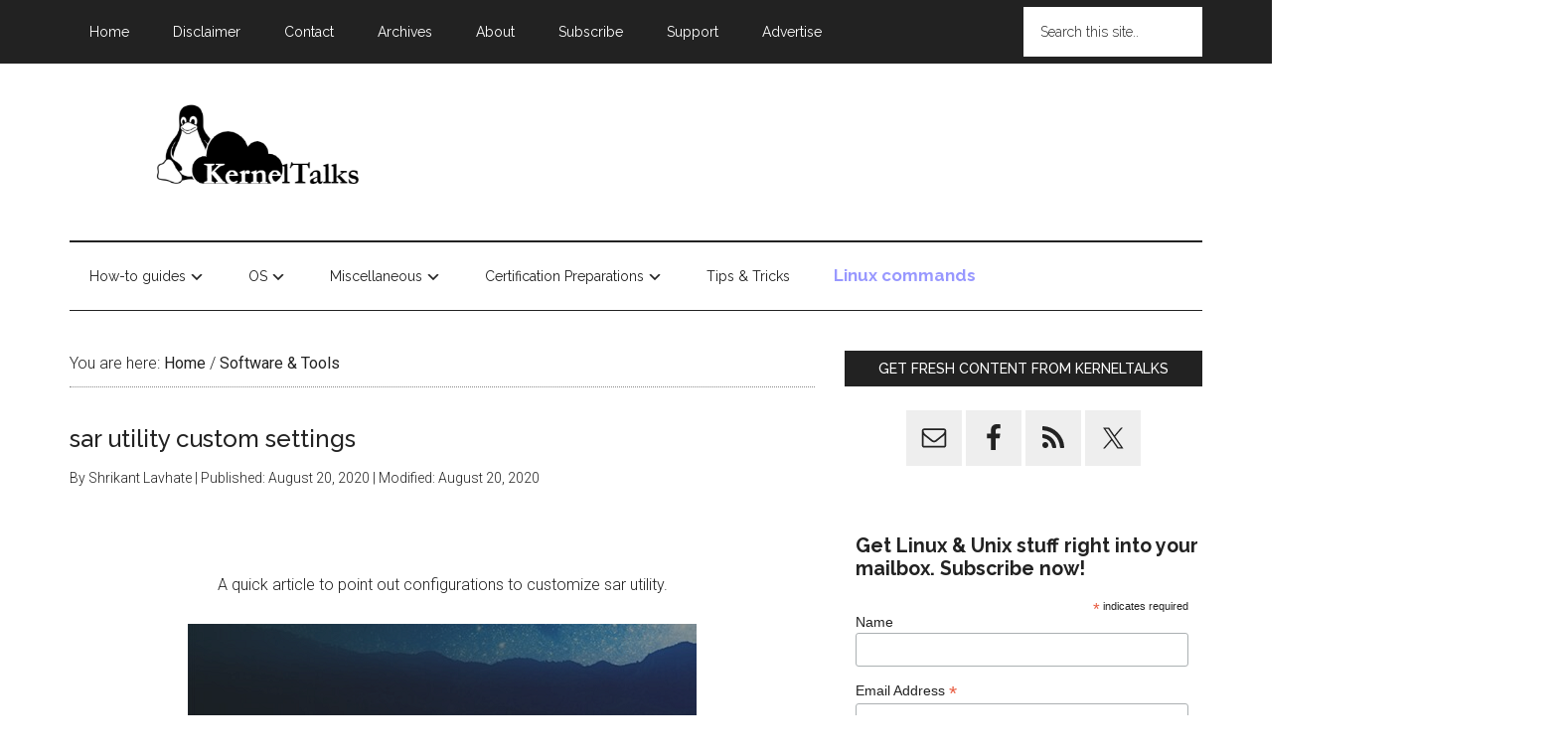

--- FILE ---
content_type: text/html; charset=UTF-8
request_url: https://kerneltalks.com/tools/sar-utility-custom-settings/
body_size: 20447
content:
<!DOCTYPE html>
<html lang="en-US">
<head ><meta charset="UTF-8" /><script>if(navigator.userAgent.match(/MSIE|Internet Explorer/i)||navigator.userAgent.match(/Trident\/7\..*?rv:11/i)){var href=document.location.href;if(!href.match(/[?&]nowprocket/)){if(href.indexOf("?")==-1){if(href.indexOf("#")==-1){document.location.href=href+"?nowprocket=1"}else{document.location.href=href.replace("#","?nowprocket=1#")}}else{if(href.indexOf("#")==-1){document.location.href=href+"&nowprocket=1"}else{document.location.href=href.replace("#","&nowprocket=1#")}}}}</script><script>class RocketLazyLoadScripts{constructor(){this.triggerEvents=["keydown","mousedown","mousemove","touchmove","touchstart","touchend","wheel"],this.userEventHandler=this._triggerListener.bind(this),this.touchStartHandler=this._onTouchStart.bind(this),this.touchMoveHandler=this._onTouchMove.bind(this),this.touchEndHandler=this._onTouchEnd.bind(this),this.clickHandler=this._onClick.bind(this),this.interceptedClicks=[],window.addEventListener("pageshow",(e=>{this.persisted=e.persisted})),window.addEventListener("DOMContentLoaded",(()=>{this._preconnect3rdParties()})),this.delayedScripts={normal:[],async:[],defer:[]},this.allJQueries=[]}_addUserInteractionListener(e){document.hidden?e._triggerListener():(this.triggerEvents.forEach((t=>window.addEventListener(t,e.userEventHandler,{passive:!0}))),window.addEventListener("touchstart",e.touchStartHandler,{passive:!0}),window.addEventListener("mousedown",e.touchStartHandler),document.addEventListener("visibilitychange",e.userEventHandler))}_removeUserInteractionListener(){this.triggerEvents.forEach((e=>window.removeEventListener(e,this.userEventHandler,{passive:!0}))),document.removeEventListener("visibilitychange",this.userEventHandler)}_onTouchStart(e){"HTML"!==e.target.tagName&&(window.addEventListener("touchend",this.touchEndHandler),window.addEventListener("mouseup",this.touchEndHandler),window.addEventListener("touchmove",this.touchMoveHandler,{passive:!0}),window.addEventListener("mousemove",this.touchMoveHandler),e.target.addEventListener("click",this.clickHandler),this._renameDOMAttribute(e.target,"onclick","rocket-onclick"))}_onTouchMove(e){window.removeEventListener("touchend",this.touchEndHandler),window.removeEventListener("mouseup",this.touchEndHandler),window.removeEventListener("touchmove",this.touchMoveHandler,{passive:!0}),window.removeEventListener("mousemove",this.touchMoveHandler),e.target.removeEventListener("click",this.clickHandler),this._renameDOMAttribute(e.target,"rocket-onclick","onclick")}_onTouchEnd(e){window.removeEventListener("touchend",this.touchEndHandler),window.removeEventListener("mouseup",this.touchEndHandler),window.removeEventListener("touchmove",this.touchMoveHandler,{passive:!0}),window.removeEventListener("mousemove",this.touchMoveHandler)}_onClick(e){e.target.removeEventListener("click",this.clickHandler),this._renameDOMAttribute(e.target,"rocket-onclick","onclick"),this.interceptedClicks.push(e),e.preventDefault(),e.stopPropagation(),e.stopImmediatePropagation()}_replayClicks(){window.removeEventListener("touchstart",this.touchStartHandler,{passive:!0}),window.removeEventListener("mousedown",this.touchStartHandler),this.interceptedClicks.forEach((e=>{e.target.dispatchEvent(new MouseEvent("click",{view:e.view,bubbles:!0,cancelable:!0}))}))}_renameDOMAttribute(e,t,n){e.hasAttribute&&e.hasAttribute(t)&&(event.target.setAttribute(n,event.target.getAttribute(t)),event.target.removeAttribute(t))}_triggerListener(){this._removeUserInteractionListener(this),"loading"===document.readyState?document.addEventListener("DOMContentLoaded",this._loadEverythingNow.bind(this)):this._loadEverythingNow()}_preconnect3rdParties(){let e=[];document.querySelectorAll("script[type=rocketlazyloadscript]").forEach((t=>{if(t.hasAttribute("src")){const n=new URL(t.src).origin;n!==location.origin&&e.push({src:n,crossOrigin:t.crossOrigin||"module"===t.getAttribute("data-rocket-type")})}})),e=[...new Map(e.map((e=>[JSON.stringify(e),e]))).values()],this._batchInjectResourceHints(e,"preconnect")}async _loadEverythingNow(){this.lastBreath=Date.now(),this._delayEventListeners(),this._delayJQueryReady(this),this._handleDocumentWrite(),this._registerAllDelayedScripts(),this._preloadAllScripts(),await this._loadScriptsFromList(this.delayedScripts.normal),await this._loadScriptsFromList(this.delayedScripts.defer),await this._loadScriptsFromList(this.delayedScripts.async);try{await this._triggerDOMContentLoaded(),await this._triggerWindowLoad()}catch(e){}window.dispatchEvent(new Event("rocket-allScriptsLoaded")),this._replayClicks()}_registerAllDelayedScripts(){document.querySelectorAll("script[type=rocketlazyloadscript]").forEach((e=>{e.hasAttribute("src")?e.hasAttribute("async")&&!1!==e.async?this.delayedScripts.async.push(e):e.hasAttribute("defer")&&!1!==e.defer||"module"===e.getAttribute("data-rocket-type")?this.delayedScripts.defer.push(e):this.delayedScripts.normal.push(e):this.delayedScripts.normal.push(e)}))}async _transformScript(e){return await this._littleBreath(),new Promise((t=>{const n=document.createElement("script");[...e.attributes].forEach((e=>{let t=e.nodeName;"type"!==t&&("data-rocket-type"===t&&(t="type"),n.setAttribute(t,e.nodeValue))})),e.hasAttribute("src")?(n.addEventListener("load",t),n.addEventListener("error",t)):(n.text=e.text,t());try{e.parentNode.replaceChild(n,e)}catch(e){t()}}))}async _loadScriptsFromList(e){const t=e.shift();return t?(await this._transformScript(t),this._loadScriptsFromList(e)):Promise.resolve()}_preloadAllScripts(){this._batchInjectResourceHints([...this.delayedScripts.normal,...this.delayedScripts.defer,...this.delayedScripts.async],"preload")}_batchInjectResourceHints(e,t){var n=document.createDocumentFragment();e.forEach((e=>{if(e.src){const i=document.createElement("link");i.href=e.src,i.rel=t,"preconnect"!==t&&(i.as="script"),e.getAttribute&&"module"===e.getAttribute("data-rocket-type")&&(i.crossOrigin=!0),e.crossOrigin&&(i.crossOrigin=e.crossOrigin),n.appendChild(i)}})),document.head.appendChild(n)}_delayEventListeners(){let e={};function t(t,n){!function(t){function n(n){return e[t].eventsToRewrite.indexOf(n)>=0?"rocket-"+n:n}e[t]||(e[t]={originalFunctions:{add:t.addEventListener,remove:t.removeEventListener},eventsToRewrite:[]},t.addEventListener=function(){arguments[0]=n(arguments[0]),e[t].originalFunctions.add.apply(t,arguments)},t.removeEventListener=function(){arguments[0]=n(arguments[0]),e[t].originalFunctions.remove.apply(t,arguments)})}(t),e[t].eventsToRewrite.push(n)}function n(e,t){let n=e[t];Object.defineProperty(e,t,{get:()=>n||function(){},set(i){e["rocket"+t]=n=i}})}t(document,"DOMContentLoaded"),t(window,"DOMContentLoaded"),t(window,"load"),t(window,"pageshow"),t(document,"readystatechange"),n(document,"onreadystatechange"),n(window,"onload"),n(window,"onpageshow")}_delayJQueryReady(e){let t=window.jQuery;Object.defineProperty(window,"jQuery",{get:()=>t,set(n){if(n&&n.fn&&!e.allJQueries.includes(n)){n.fn.ready=n.fn.init.prototype.ready=function(t){e.domReadyFired?t.bind(document)(n):document.addEventListener("rocket-DOMContentLoaded",(()=>t.bind(document)(n)))};const t=n.fn.on;n.fn.on=n.fn.init.prototype.on=function(){if(this[0]===window){function e(e){return e.split(" ").map((e=>"load"===e||0===e.indexOf("load.")?"rocket-jquery-load":e)).join(" ")}"string"==typeof arguments[0]||arguments[0]instanceof String?arguments[0]=e(arguments[0]):"object"==typeof arguments[0]&&Object.keys(arguments[0]).forEach((t=>{delete Object.assign(arguments[0],{[e(t)]:arguments[0][t]})[t]}))}return t.apply(this,arguments),this},e.allJQueries.push(n)}t=n}})}async _triggerDOMContentLoaded(){this.domReadyFired=!0,await this._littleBreath(),document.dispatchEvent(new Event("rocket-DOMContentLoaded")),await this._littleBreath(),window.dispatchEvent(new Event("rocket-DOMContentLoaded")),await this._littleBreath(),document.dispatchEvent(new Event("rocket-readystatechange")),await this._littleBreath(),document.rocketonreadystatechange&&document.rocketonreadystatechange()}async _triggerWindowLoad(){await this._littleBreath(),window.dispatchEvent(new Event("rocket-load")),await this._littleBreath(),window.rocketonload&&window.rocketonload(),await this._littleBreath(),this.allJQueries.forEach((e=>e(window).trigger("rocket-jquery-load"))),await this._littleBreath();const e=new Event("rocket-pageshow");e.persisted=this.persisted,window.dispatchEvent(e),await this._littleBreath(),window.rocketonpageshow&&window.rocketonpageshow({persisted:this.persisted})}_handleDocumentWrite(){const e=new Map;document.write=document.writeln=function(t){const n=document.currentScript,i=document.createRange(),r=n.parentElement;let o=e.get(n);void 0===o&&(o=n.nextSibling,e.set(n,o));const s=document.createDocumentFragment();i.setStart(s,0),s.appendChild(i.createContextualFragment(t)),r.insertBefore(s,o)}}async _littleBreath(){Date.now()-this.lastBreath>45&&(await this._requestAnimFrame(),this.lastBreath=Date.now())}async _requestAnimFrame(){return document.hidden?new Promise((e=>setTimeout(e))):new Promise((e=>requestAnimationFrame(e)))}static run(){const e=new RocketLazyLoadScripts;e._addUserInteractionListener(e)}}RocketLazyLoadScripts.run();</script>

<meta name="viewport" content="width=device-width, initial-scale=1" />
<meta name='robots' content='index, follow, max-image-preview:large, max-snippet:-1, max-video-preview:-1' />

	<!-- This site is optimized with the Yoast SEO plugin v26.6 - https://yoast.com/wordpress/plugins/seo/ -->
	<title>sar utility custom settings - Kernel Talks</title><link rel="preload" as="style" href="https://fonts.googleapis.com/css?family=Open%20Sans%3A400%2C300%2C600%2C700%2C800%7CRoboto%3A400%2C300italic%2C400italic%2C500%2C500italic%2C700%2C700italic%2C900italic%2C900%7CLato%3A400%2C300italic%2C400italic%2C700%2C700italic%2C900italic%2C900%7CMontserrat%3A400%2C700%7CMerriweather%20Sans%3A300%2C400%2C700%2C800%20Sans%3A300%2C400%2C700%7CDroid%20Sans%3A400%2C700%7COxygen%3A300%2C400%2C700%7CRaleway%3A100%2C200%2C300%2C400%2C500%2C600%2C700%2C800%2C900%7CRoboto%3A300%2C400%7CRaleway%3A400%2C500%2C900&#038;display=swap" /><link rel="stylesheet" href="https://fonts.googleapis.com/css?family=Open%20Sans%3A400%2C300%2C600%2C700%2C800%7CRoboto%3A400%2C300italic%2C400italic%2C500%2C500italic%2C700%2C700italic%2C900italic%2C900%7CLato%3A400%2C300italic%2C400italic%2C700%2C700italic%2C900italic%2C900%7CMontserrat%3A400%2C700%7CMerriweather%20Sans%3A300%2C400%2C700%2C800%20Sans%3A300%2C400%2C700%7CDroid%20Sans%3A400%2C700%7COxygen%3A300%2C400%2C700%7CRaleway%3A100%2C200%2C300%2C400%2C500%2C600%2C700%2C800%2C900%7CRoboto%3A300%2C400%7CRaleway%3A400%2C500%2C900&#038;display=swap" media="print" onload="this.media='all'" /><noscript><link rel="stylesheet" href="https://fonts.googleapis.com/css?family=Open%20Sans%3A400%2C300%2C600%2C700%2C800%7CRoboto%3A400%2C300italic%2C400italic%2C500%2C500italic%2C700%2C700italic%2C900italic%2C900%7CLato%3A400%2C300italic%2C400italic%2C700%2C700italic%2C900italic%2C900%7CMontserrat%3A400%2C700%7CMerriweather%20Sans%3A300%2C400%2C700%2C800%20Sans%3A300%2C400%2C700%7CDroid%20Sans%3A400%2C700%7COxygen%3A300%2C400%2C700%7CRaleway%3A100%2C200%2C300%2C400%2C500%2C600%2C700%2C800%2C900%7CRoboto%3A300%2C400%7CRaleway%3A400%2C500%2C900&#038;display=swap" /></noscript>
	<meta name="description" content="A quick article to point out configurations to customize sar utility." />
	<link rel="canonical" href="https://kerneltalks.com/tools/sar-utility-custom-settings/" />
	<meta property="og:locale" content="en_US" />
	<meta property="og:type" content="article" />
	<meta property="og:title" content="sar utility custom settings - Kernel Talks" />
	<meta property="og:description" content="A quick article to point out configurations to customize sar utility." />
	<meta property="og:url" content="https://kerneltalks.com/tools/sar-utility-custom-settings/" />
	<meta property="og:site_name" content="Kernel Talks" />
	<meta property="article:publisher" content="https://www.facebook.com/kerneltalks/" />
	<meta property="article:author" content="https://www.facebook.com/kerneltalks/" />
	<meta property="article:published_time" content="2020-08-20T14:50:21+00:00" />
	<meta property="article:modified_time" content="2020-08-20T14:50:25+00:00" />
	<meta property="og:image" content="https://z5.kerneltalks.com/wp-content/uploads/2020/08/sar-customization.png" />
	<meta property="og:image:width" content="512" />
	<meta property="og:image:height" content="256" />
	<meta property="og:image:type" content="image/png" />
	<meta name="author" content="Shrikant Lavhate" />
	<meta name="twitter:card" content="summary_large_image" />
	<meta name="twitter:creator" content="@kerneltalks" />
	<meta name="twitter:site" content="@kerneltalks" />
	<meta name="twitter:label1" content="Written by" />
	<meta name="twitter:data1" content="Shrikant Lavhate" />
	<meta name="twitter:label2" content="Est. reading time" />
	<meta name="twitter:data2" content="2 minutes" />
	<script type="application/ld+json" class="yoast-schema-graph">{"@context":"https://schema.org","@graph":[{"@type":"Article","@id":"https://kerneltalks.com/tools/sar-utility-custom-settings/#article","isPartOf":{"@id":"https://kerneltalks.com/tools/sar-utility-custom-settings/"},"author":{"name":"Shrikant Lavhate","@id":"https://kerneltalks.com/#/schema/person/b290aa8d020dad17cce6141eebf21223"},"headline":"sar utility custom settings","datePublished":"2020-08-20T14:50:21+00:00","dateModified":"2020-08-20T14:50:25+00:00","mainEntityOfPage":{"@id":"https://kerneltalks.com/tools/sar-utility-custom-settings/"},"wordCount":311,"commentCount":0,"publisher":{"@id":"https://kerneltalks.com/#/schema/person/b290aa8d020dad17cce6141eebf21223"},"image":{"@id":"https://kerneltalks.com/tools/sar-utility-custom-settings/#primaryimage"},"thumbnailUrl":"https://z5.kerneltalks.com/wp-content/uploads/2020/08/sar-customization.png","keywords":["sar","sar custom settings"],"articleSection":["Software &amp; Tools"],"inLanguage":"en-US","potentialAction":[{"@type":"CommentAction","name":"Comment","target":["https://kerneltalks.com/tools/sar-utility-custom-settings/#respond"]}]},{"@type":"WebPage","@id":"https://kerneltalks.com/tools/sar-utility-custom-settings/","url":"https://kerneltalks.com/tools/sar-utility-custom-settings/","name":"sar utility custom settings - Kernel Talks","isPartOf":{"@id":"https://kerneltalks.com/#website"},"primaryImageOfPage":{"@id":"https://kerneltalks.com/tools/sar-utility-custom-settings/#primaryimage"},"image":{"@id":"https://kerneltalks.com/tools/sar-utility-custom-settings/#primaryimage"},"thumbnailUrl":"https://z5.kerneltalks.com/wp-content/uploads/2020/08/sar-customization.png","datePublished":"2020-08-20T14:50:21+00:00","dateModified":"2020-08-20T14:50:25+00:00","description":"A quick article to point out configurations to customize sar utility.","breadcrumb":{"@id":"https://kerneltalks.com/tools/sar-utility-custom-settings/#breadcrumb"},"inLanguage":"en-US","potentialAction":[{"@type":"ReadAction","target":["https://kerneltalks.com/tools/sar-utility-custom-settings/"]}]},{"@type":"ImageObject","inLanguage":"en-US","@id":"https://kerneltalks.com/tools/sar-utility-custom-settings/#primaryimage","url":"https://z5.kerneltalks.com/wp-content/uploads/2020/08/sar-customization.png","contentUrl":"https://z5.kerneltalks.com/wp-content/uploads/2020/08/sar-customization.png","width":512,"height":256,"caption":"sar customization"},{"@type":"BreadcrumbList","@id":"https://kerneltalks.com/tools/sar-utility-custom-settings/#breadcrumb","itemListElement":[{"@type":"ListItem","position":1,"name":"Home","item":"https://kerneltalks.com/"},{"@type":"ListItem","position":2,"name":"Software &amp; Tools","item":"https://kerneltalks.com/category/tools/"},{"@type":"ListItem","position":3,"name":"sar utility custom settings"}]},{"@type":"WebSite","@id":"https://kerneltalks.com/#website","url":"https://kerneltalks.com/","name":"Kernel Talks","description":"Unix, Linux, &amp; Cloud!","publisher":{"@id":"https://kerneltalks.com/#/schema/person/b290aa8d020dad17cce6141eebf21223"},"potentialAction":[{"@type":"SearchAction","target":{"@type":"EntryPoint","urlTemplate":"https://kerneltalks.com/?s={search_term_string}"},"query-input":{"@type":"PropertyValueSpecification","valueRequired":true,"valueName":"search_term_string"}}],"inLanguage":"en-US"},{"@type":["Person","Organization"],"@id":"https://kerneltalks.com/#/schema/person/b290aa8d020dad17cce6141eebf21223","name":"Shrikant Lavhate","image":{"@type":"ImageObject","inLanguage":"en-US","@id":"https://kerneltalks.com/#/schema/person/image/","url":"https://z5.kerneltalks.com/wp-content/uploads/2020/06/avatar.png","contentUrl":"https://z5.kerneltalks.com/wp-content/uploads/2020/06/avatar.png","width":100,"height":100,"caption":"Shrikant Lavhate"},"logo":{"@id":"https://kerneltalks.com/#/schema/person/image/"},"description":"Shrikant Lavhate is a Cloud enthusiastic, DevOps enabler, Linux pro and founder of KernelTalks.","sameAs":["https://kerneltalks.com","https://www.facebook.com/kerneltalks/","https://x.com/kerneltalks"]}]}</script>
	<!-- / Yoast SEO plugin. -->


<link rel='dns-prefetch' href='//fonts.googleapis.com' />
<link rel='dns-prefetch' href='//z5.kerneltalks.com' />
<link href='https://fonts.gstatic.com' crossorigin rel='preconnect' />
<link rel="alternate" type="application/rss+xml" title="Kernel Talks &raquo; Feed" href="https://kerneltalks.com/feed/" />
<link rel="alternate" type="application/rss+xml" title="Kernel Talks &raquo; Comments Feed" href="https://kerneltalks.com/comments/feed/" />
<link rel="alternate" type="application/rss+xml" title="Kernel Talks &raquo; sar utility custom settings Comments Feed" href="https://kerneltalks.com/tools/sar-utility-custom-settings/feed/" />
<link rel="alternate" title="oEmbed (JSON)" type="application/json+oembed" href="https://kerneltalks.com/wp-json/oembed/1.0/embed?url=https%3A%2F%2Fkerneltalks.com%2Ftools%2Fsar-utility-custom-settings%2F" />
<link rel="alternate" title="oEmbed (XML)" type="text/xml+oembed" href="https://kerneltalks.com/wp-json/oembed/1.0/embed?url=https%3A%2F%2Fkerneltalks.com%2Ftools%2Fsar-utility-custom-settings%2F&#038;format=xml" />
<style id='wp-img-auto-sizes-contain-inline-css' type='text/css'>
img:is([sizes=auto i],[sizes^="auto," i]){contain-intrinsic-size:3000px 1500px}
/*# sourceURL=wp-img-auto-sizes-contain-inline-css */
</style>
<link rel='stylesheet' id='smls-frontend-style-css' href='https://kerneltalks.com/wp-content/plugins/smart-logo-showcase-lite/css/smls-frontend-style.css' type='text/css' media='all' />
<link rel='stylesheet' id='smls-block-editor-css' href='https://kerneltalks.com/wp-content/plugins/smart-logo-showcase-lite/inc/smls-block/smls-block.css' type='text/css' media='all' />
<link rel='stylesheet' id='magazine-pro-theme-css' href='https://kerneltalks.com/wp-content/themes/magazine-pro/style.css' type='text/css' media='all' />
<link rel='stylesheet' id='wp-block-library-css' href='https://kerneltalks.com/wp-includes/css/dist/block-library/style.min.css' type='text/css' media='all' />
<style id='wp-block-heading-inline-css' type='text/css'>
h1:where(.wp-block-heading).has-background,h2:where(.wp-block-heading).has-background,h3:where(.wp-block-heading).has-background,h4:where(.wp-block-heading).has-background,h5:where(.wp-block-heading).has-background,h6:where(.wp-block-heading).has-background{padding:1.25em 2.375em}h1.has-text-align-left[style*=writing-mode]:where([style*=vertical-lr]),h1.has-text-align-right[style*=writing-mode]:where([style*=vertical-rl]),h2.has-text-align-left[style*=writing-mode]:where([style*=vertical-lr]),h2.has-text-align-right[style*=writing-mode]:where([style*=vertical-rl]),h3.has-text-align-left[style*=writing-mode]:where([style*=vertical-lr]),h3.has-text-align-right[style*=writing-mode]:where([style*=vertical-rl]),h4.has-text-align-left[style*=writing-mode]:where([style*=vertical-lr]),h4.has-text-align-right[style*=writing-mode]:where([style*=vertical-rl]),h5.has-text-align-left[style*=writing-mode]:where([style*=vertical-lr]),h5.has-text-align-right[style*=writing-mode]:where([style*=vertical-rl]),h6.has-text-align-left[style*=writing-mode]:where([style*=vertical-lr]),h6.has-text-align-right[style*=writing-mode]:where([style*=vertical-rl]){rotate:180deg}
/*# sourceURL=https://kerneltalks.com/wp-includes/blocks/heading/style.min.css */
</style>
<style id='wp-block-image-inline-css' type='text/css'>
.wp-block-image>a,.wp-block-image>figure>a{display:inline-block}.wp-block-image img{box-sizing:border-box;height:auto;max-width:100%;vertical-align:bottom}@media not (prefers-reduced-motion){.wp-block-image img.hide{visibility:hidden}.wp-block-image img.show{animation:show-content-image .4s}}.wp-block-image[style*=border-radius] img,.wp-block-image[style*=border-radius]>a{border-radius:inherit}.wp-block-image.has-custom-border img{box-sizing:border-box}.wp-block-image.aligncenter{text-align:center}.wp-block-image.alignfull>a,.wp-block-image.alignwide>a{width:100%}.wp-block-image.alignfull img,.wp-block-image.alignwide img{height:auto;width:100%}.wp-block-image .aligncenter,.wp-block-image .alignleft,.wp-block-image .alignright,.wp-block-image.aligncenter,.wp-block-image.alignleft,.wp-block-image.alignright{display:table}.wp-block-image .aligncenter>figcaption,.wp-block-image .alignleft>figcaption,.wp-block-image .alignright>figcaption,.wp-block-image.aligncenter>figcaption,.wp-block-image.alignleft>figcaption,.wp-block-image.alignright>figcaption{caption-side:bottom;display:table-caption}.wp-block-image .alignleft{float:left;margin:.5em 1em .5em 0}.wp-block-image .alignright{float:right;margin:.5em 0 .5em 1em}.wp-block-image .aligncenter{margin-left:auto;margin-right:auto}.wp-block-image :where(figcaption){margin-bottom:1em;margin-top:.5em}.wp-block-image.is-style-circle-mask img{border-radius:9999px}@supports ((-webkit-mask-image:none) or (mask-image:none)) or (-webkit-mask-image:none){.wp-block-image.is-style-circle-mask img{border-radius:0;-webkit-mask-image:url('data:image/svg+xml;utf8,<svg viewBox="0 0 100 100" xmlns="http://www.w3.org/2000/svg"><circle cx="50" cy="50" r="50"/></svg>');mask-image:url('data:image/svg+xml;utf8,<svg viewBox="0 0 100 100" xmlns="http://www.w3.org/2000/svg"><circle cx="50" cy="50" r="50"/></svg>');mask-mode:alpha;-webkit-mask-position:center;mask-position:center;-webkit-mask-repeat:no-repeat;mask-repeat:no-repeat;-webkit-mask-size:contain;mask-size:contain}}:root :where(.wp-block-image.is-style-rounded img,.wp-block-image .is-style-rounded img){border-radius:9999px}.wp-block-image figure{margin:0}.wp-lightbox-container{display:flex;flex-direction:column;position:relative}.wp-lightbox-container img{cursor:zoom-in}.wp-lightbox-container img:hover+button{opacity:1}.wp-lightbox-container button{align-items:center;backdrop-filter:blur(16px) saturate(180%);background-color:#5a5a5a40;border:none;border-radius:4px;cursor:zoom-in;display:flex;height:20px;justify-content:center;opacity:0;padding:0;position:absolute;right:16px;text-align:center;top:16px;width:20px;z-index:100}@media not (prefers-reduced-motion){.wp-lightbox-container button{transition:opacity .2s ease}}.wp-lightbox-container button:focus-visible{outline:3px auto #5a5a5a40;outline:3px auto -webkit-focus-ring-color;outline-offset:3px}.wp-lightbox-container button:hover{cursor:pointer;opacity:1}.wp-lightbox-container button:focus{opacity:1}.wp-lightbox-container button:focus,.wp-lightbox-container button:hover,.wp-lightbox-container button:not(:hover):not(:active):not(.has-background){background-color:#5a5a5a40;border:none}.wp-lightbox-overlay{box-sizing:border-box;cursor:zoom-out;height:100vh;left:0;overflow:hidden;position:fixed;top:0;visibility:hidden;width:100%;z-index:100000}.wp-lightbox-overlay .close-button{align-items:center;cursor:pointer;display:flex;justify-content:center;min-height:40px;min-width:40px;padding:0;position:absolute;right:calc(env(safe-area-inset-right) + 16px);top:calc(env(safe-area-inset-top) + 16px);z-index:5000000}.wp-lightbox-overlay .close-button:focus,.wp-lightbox-overlay .close-button:hover,.wp-lightbox-overlay .close-button:not(:hover):not(:active):not(.has-background){background:none;border:none}.wp-lightbox-overlay .lightbox-image-container{height:var(--wp--lightbox-container-height);left:50%;overflow:hidden;position:absolute;top:50%;transform:translate(-50%,-50%);transform-origin:top left;width:var(--wp--lightbox-container-width);z-index:9999999999}.wp-lightbox-overlay .wp-block-image{align-items:center;box-sizing:border-box;display:flex;height:100%;justify-content:center;margin:0;position:relative;transform-origin:0 0;width:100%;z-index:3000000}.wp-lightbox-overlay .wp-block-image img{height:var(--wp--lightbox-image-height);min-height:var(--wp--lightbox-image-height);min-width:var(--wp--lightbox-image-width);width:var(--wp--lightbox-image-width)}.wp-lightbox-overlay .wp-block-image figcaption{display:none}.wp-lightbox-overlay button{background:none;border:none}.wp-lightbox-overlay .scrim{background-color:#fff;height:100%;opacity:.9;position:absolute;width:100%;z-index:2000000}.wp-lightbox-overlay.active{visibility:visible}@media not (prefers-reduced-motion){.wp-lightbox-overlay.active{animation:turn-on-visibility .25s both}.wp-lightbox-overlay.active img{animation:turn-on-visibility .35s both}.wp-lightbox-overlay.show-closing-animation:not(.active){animation:turn-off-visibility .35s both}.wp-lightbox-overlay.show-closing-animation:not(.active) img{animation:turn-off-visibility .25s both}.wp-lightbox-overlay.zoom.active{animation:none;opacity:1;visibility:visible}.wp-lightbox-overlay.zoom.active .lightbox-image-container{animation:lightbox-zoom-in .4s}.wp-lightbox-overlay.zoom.active .lightbox-image-container img{animation:none}.wp-lightbox-overlay.zoom.active .scrim{animation:turn-on-visibility .4s forwards}.wp-lightbox-overlay.zoom.show-closing-animation:not(.active){animation:none}.wp-lightbox-overlay.zoom.show-closing-animation:not(.active) .lightbox-image-container{animation:lightbox-zoom-out .4s}.wp-lightbox-overlay.zoom.show-closing-animation:not(.active) .lightbox-image-container img{animation:none}.wp-lightbox-overlay.zoom.show-closing-animation:not(.active) .scrim{animation:turn-off-visibility .4s forwards}}@keyframes show-content-image{0%{visibility:hidden}99%{visibility:hidden}to{visibility:visible}}@keyframes turn-on-visibility{0%{opacity:0}to{opacity:1}}@keyframes turn-off-visibility{0%{opacity:1;visibility:visible}99%{opacity:0;visibility:visible}to{opacity:0;visibility:hidden}}@keyframes lightbox-zoom-in{0%{transform:translate(calc((-100vw + var(--wp--lightbox-scrollbar-width))/2 + var(--wp--lightbox-initial-left-position)),calc(-50vh + var(--wp--lightbox-initial-top-position))) scale(var(--wp--lightbox-scale))}to{transform:translate(-50%,-50%) scale(1)}}@keyframes lightbox-zoom-out{0%{transform:translate(-50%,-50%) scale(1);visibility:visible}99%{visibility:visible}to{transform:translate(calc((-100vw + var(--wp--lightbox-scrollbar-width))/2 + var(--wp--lightbox-initial-left-position)),calc(-50vh + var(--wp--lightbox-initial-top-position))) scale(var(--wp--lightbox-scale));visibility:hidden}}
/*# sourceURL=https://kerneltalks.com/wp-includes/blocks/image/style.min.css */
</style>
<style id='wp-block-list-inline-css' type='text/css'>
ol,ul{box-sizing:border-box}:root :where(.wp-block-list.has-background){padding:1.25em 2.375em}
/*# sourceURL=https://kerneltalks.com/wp-includes/blocks/list/style.min.css */
</style>
<style id='wp-block-paragraph-inline-css' type='text/css'>
.is-small-text{font-size:.875em}.is-regular-text{font-size:1em}.is-large-text{font-size:2.25em}.is-larger-text{font-size:3em}.has-drop-cap:not(:focus):first-letter{float:left;font-size:8.4em;font-style:normal;font-weight:100;line-height:.68;margin:.05em .1em 0 0;text-transform:uppercase}body.rtl .has-drop-cap:not(:focus):first-letter{float:none;margin-left:.1em}p.has-drop-cap.has-background{overflow:hidden}:root :where(p.has-background){padding:1.25em 2.375em}:where(p.has-text-color:not(.has-link-color)) a{color:inherit}p.has-text-align-left[style*="writing-mode:vertical-lr"],p.has-text-align-right[style*="writing-mode:vertical-rl"]{rotate:180deg}
/*# sourceURL=https://kerneltalks.com/wp-includes/blocks/paragraph/style.min.css */
</style>
<style id='global-styles-inline-css' type='text/css'>
:root{--wp--preset--aspect-ratio--square: 1;--wp--preset--aspect-ratio--4-3: 4/3;--wp--preset--aspect-ratio--3-4: 3/4;--wp--preset--aspect-ratio--3-2: 3/2;--wp--preset--aspect-ratio--2-3: 2/3;--wp--preset--aspect-ratio--16-9: 16/9;--wp--preset--aspect-ratio--9-16: 9/16;--wp--preset--color--black: #000000;--wp--preset--color--cyan-bluish-gray: #abb8c3;--wp--preset--color--white: #ffffff;--wp--preset--color--pale-pink: #f78da7;--wp--preset--color--vivid-red: #cf2e2e;--wp--preset--color--luminous-vivid-orange: #ff6900;--wp--preset--color--luminous-vivid-amber: #fcb900;--wp--preset--color--light-green-cyan: #7bdcb5;--wp--preset--color--vivid-green-cyan: #00d084;--wp--preset--color--pale-cyan-blue: #8ed1fc;--wp--preset--color--vivid-cyan-blue: #0693e3;--wp--preset--color--vivid-purple: #9b51e0;--wp--preset--gradient--vivid-cyan-blue-to-vivid-purple: linear-gradient(135deg,rgb(6,147,227) 0%,rgb(155,81,224) 100%);--wp--preset--gradient--light-green-cyan-to-vivid-green-cyan: linear-gradient(135deg,rgb(122,220,180) 0%,rgb(0,208,130) 100%);--wp--preset--gradient--luminous-vivid-amber-to-luminous-vivid-orange: linear-gradient(135deg,rgb(252,185,0) 0%,rgb(255,105,0) 100%);--wp--preset--gradient--luminous-vivid-orange-to-vivid-red: linear-gradient(135deg,rgb(255,105,0) 0%,rgb(207,46,46) 100%);--wp--preset--gradient--very-light-gray-to-cyan-bluish-gray: linear-gradient(135deg,rgb(238,238,238) 0%,rgb(169,184,195) 100%);--wp--preset--gradient--cool-to-warm-spectrum: linear-gradient(135deg,rgb(74,234,220) 0%,rgb(151,120,209) 20%,rgb(207,42,186) 40%,rgb(238,44,130) 60%,rgb(251,105,98) 80%,rgb(254,248,76) 100%);--wp--preset--gradient--blush-light-purple: linear-gradient(135deg,rgb(255,206,236) 0%,rgb(152,150,240) 100%);--wp--preset--gradient--blush-bordeaux: linear-gradient(135deg,rgb(254,205,165) 0%,rgb(254,45,45) 50%,rgb(107,0,62) 100%);--wp--preset--gradient--luminous-dusk: linear-gradient(135deg,rgb(255,203,112) 0%,rgb(199,81,192) 50%,rgb(65,88,208) 100%);--wp--preset--gradient--pale-ocean: linear-gradient(135deg,rgb(255,245,203) 0%,rgb(182,227,212) 50%,rgb(51,167,181) 100%);--wp--preset--gradient--electric-grass: linear-gradient(135deg,rgb(202,248,128) 0%,rgb(113,206,126) 100%);--wp--preset--gradient--midnight: linear-gradient(135deg,rgb(2,3,129) 0%,rgb(40,116,252) 100%);--wp--preset--font-size--small: 13px;--wp--preset--font-size--medium: 20px;--wp--preset--font-size--large: 36px;--wp--preset--font-size--x-large: 42px;--wp--preset--spacing--20: 0.44rem;--wp--preset--spacing--30: 0.67rem;--wp--preset--spacing--40: 1rem;--wp--preset--spacing--50: 1.5rem;--wp--preset--spacing--60: 2.25rem;--wp--preset--spacing--70: 3.38rem;--wp--preset--spacing--80: 5.06rem;--wp--preset--shadow--natural: 6px 6px 9px rgba(0, 0, 0, 0.2);--wp--preset--shadow--deep: 12px 12px 50px rgba(0, 0, 0, 0.4);--wp--preset--shadow--sharp: 6px 6px 0px rgba(0, 0, 0, 0.2);--wp--preset--shadow--outlined: 6px 6px 0px -3px rgb(255, 255, 255), 6px 6px rgb(0, 0, 0);--wp--preset--shadow--crisp: 6px 6px 0px rgb(0, 0, 0);}:where(.is-layout-flex){gap: 0.5em;}:where(.is-layout-grid){gap: 0.5em;}body .is-layout-flex{display: flex;}.is-layout-flex{flex-wrap: wrap;align-items: center;}.is-layout-flex > :is(*, div){margin: 0;}body .is-layout-grid{display: grid;}.is-layout-grid > :is(*, div){margin: 0;}:where(.wp-block-columns.is-layout-flex){gap: 2em;}:where(.wp-block-columns.is-layout-grid){gap: 2em;}:where(.wp-block-post-template.is-layout-flex){gap: 1.25em;}:where(.wp-block-post-template.is-layout-grid){gap: 1.25em;}.has-black-color{color: var(--wp--preset--color--black) !important;}.has-cyan-bluish-gray-color{color: var(--wp--preset--color--cyan-bluish-gray) !important;}.has-white-color{color: var(--wp--preset--color--white) !important;}.has-pale-pink-color{color: var(--wp--preset--color--pale-pink) !important;}.has-vivid-red-color{color: var(--wp--preset--color--vivid-red) !important;}.has-luminous-vivid-orange-color{color: var(--wp--preset--color--luminous-vivid-orange) !important;}.has-luminous-vivid-amber-color{color: var(--wp--preset--color--luminous-vivid-amber) !important;}.has-light-green-cyan-color{color: var(--wp--preset--color--light-green-cyan) !important;}.has-vivid-green-cyan-color{color: var(--wp--preset--color--vivid-green-cyan) !important;}.has-pale-cyan-blue-color{color: var(--wp--preset--color--pale-cyan-blue) !important;}.has-vivid-cyan-blue-color{color: var(--wp--preset--color--vivid-cyan-blue) !important;}.has-vivid-purple-color{color: var(--wp--preset--color--vivid-purple) !important;}.has-black-background-color{background-color: var(--wp--preset--color--black) !important;}.has-cyan-bluish-gray-background-color{background-color: var(--wp--preset--color--cyan-bluish-gray) !important;}.has-white-background-color{background-color: var(--wp--preset--color--white) !important;}.has-pale-pink-background-color{background-color: var(--wp--preset--color--pale-pink) !important;}.has-vivid-red-background-color{background-color: var(--wp--preset--color--vivid-red) !important;}.has-luminous-vivid-orange-background-color{background-color: var(--wp--preset--color--luminous-vivid-orange) !important;}.has-luminous-vivid-amber-background-color{background-color: var(--wp--preset--color--luminous-vivid-amber) !important;}.has-light-green-cyan-background-color{background-color: var(--wp--preset--color--light-green-cyan) !important;}.has-vivid-green-cyan-background-color{background-color: var(--wp--preset--color--vivid-green-cyan) !important;}.has-pale-cyan-blue-background-color{background-color: var(--wp--preset--color--pale-cyan-blue) !important;}.has-vivid-cyan-blue-background-color{background-color: var(--wp--preset--color--vivid-cyan-blue) !important;}.has-vivid-purple-background-color{background-color: var(--wp--preset--color--vivid-purple) !important;}.has-black-border-color{border-color: var(--wp--preset--color--black) !important;}.has-cyan-bluish-gray-border-color{border-color: var(--wp--preset--color--cyan-bluish-gray) !important;}.has-white-border-color{border-color: var(--wp--preset--color--white) !important;}.has-pale-pink-border-color{border-color: var(--wp--preset--color--pale-pink) !important;}.has-vivid-red-border-color{border-color: var(--wp--preset--color--vivid-red) !important;}.has-luminous-vivid-orange-border-color{border-color: var(--wp--preset--color--luminous-vivid-orange) !important;}.has-luminous-vivid-amber-border-color{border-color: var(--wp--preset--color--luminous-vivid-amber) !important;}.has-light-green-cyan-border-color{border-color: var(--wp--preset--color--light-green-cyan) !important;}.has-vivid-green-cyan-border-color{border-color: var(--wp--preset--color--vivid-green-cyan) !important;}.has-pale-cyan-blue-border-color{border-color: var(--wp--preset--color--pale-cyan-blue) !important;}.has-vivid-cyan-blue-border-color{border-color: var(--wp--preset--color--vivid-cyan-blue) !important;}.has-vivid-purple-border-color{border-color: var(--wp--preset--color--vivid-purple) !important;}.has-vivid-cyan-blue-to-vivid-purple-gradient-background{background: var(--wp--preset--gradient--vivid-cyan-blue-to-vivid-purple) !important;}.has-light-green-cyan-to-vivid-green-cyan-gradient-background{background: var(--wp--preset--gradient--light-green-cyan-to-vivid-green-cyan) !important;}.has-luminous-vivid-amber-to-luminous-vivid-orange-gradient-background{background: var(--wp--preset--gradient--luminous-vivid-amber-to-luminous-vivid-orange) !important;}.has-luminous-vivid-orange-to-vivid-red-gradient-background{background: var(--wp--preset--gradient--luminous-vivid-orange-to-vivid-red) !important;}.has-very-light-gray-to-cyan-bluish-gray-gradient-background{background: var(--wp--preset--gradient--very-light-gray-to-cyan-bluish-gray) !important;}.has-cool-to-warm-spectrum-gradient-background{background: var(--wp--preset--gradient--cool-to-warm-spectrum) !important;}.has-blush-light-purple-gradient-background{background: var(--wp--preset--gradient--blush-light-purple) !important;}.has-blush-bordeaux-gradient-background{background: var(--wp--preset--gradient--blush-bordeaux) !important;}.has-luminous-dusk-gradient-background{background: var(--wp--preset--gradient--luminous-dusk) !important;}.has-pale-ocean-gradient-background{background: var(--wp--preset--gradient--pale-ocean) !important;}.has-electric-grass-gradient-background{background: var(--wp--preset--gradient--electric-grass) !important;}.has-midnight-gradient-background{background: var(--wp--preset--gradient--midnight) !important;}.has-small-font-size{font-size: var(--wp--preset--font-size--small) !important;}.has-medium-font-size{font-size: var(--wp--preset--font-size--medium) !important;}.has-large-font-size{font-size: var(--wp--preset--font-size--large) !important;}.has-x-large-font-size{font-size: var(--wp--preset--font-size--x-large) !important;}
/*# sourceURL=global-styles-inline-css */
</style>

<style id='classic-theme-styles-inline-css' type='text/css'>
/*! This file is auto-generated */
.wp-block-button__link{color:#fff;background-color:#32373c;border-radius:9999px;box-shadow:none;text-decoration:none;padding:calc(.667em + 2px) calc(1.333em + 2px);font-size:1.125em}.wp-block-file__button{background:#32373c;color:#fff;text-decoration:none}
/*# sourceURL=/wp-includes/css/classic-themes.min.css */
</style>
<link rel='stylesheet' id='smls-fontawesome-style-css' href='https://kerneltalks.com/wp-content/plugins/smart-logo-showcase-lite/css/font-awesome.min.css' type='text/css' media='all' />








<link rel='stylesheet' id='smls-owl-style-css' href='https://kerneltalks.com/wp-content/plugins/smart-logo-showcase-lite/css/owl.carousel.css' type='text/css' media='all' />
<link rel='stylesheet' id='smls-tooltip-style-css' href='https://kerneltalks.com/wp-content/plugins/smart-logo-showcase-lite/css/tooltipster.bundle.css' type='text/css' media='all' />
<link rel='stylesheet' id='smls-responsive-style-css' href='https://kerneltalks.com/wp-content/plugins/smart-logo-showcase-lite/css/smls-responsive.css' type='text/css' media='all' />
<link rel='stylesheet' id='smls-popup-style-css' href='https://kerneltalks.com/wp-content/plugins/smart-logo-showcase-lite/css/popup-contact.css' type='text/css' media='all' />
<link rel='stylesheet' id='dashicons-css' href='https://kerneltalks.com/wp-includes/css/dashicons.min.css' type='text/css' media='all' />

<link rel='stylesheet' id='simple-social-icons-font-css' href='https://kerneltalks.com/wp-content/plugins/simple-social-icons/css/style.css' type='text/css' media='all' />
<script type="text/javascript" src="https://kerneltalks.com/wp-includes/js/jquery/jquery.min.js" id="jquery-core-js"></script>
<script type="text/javascript" src="https://kerneltalks.com/wp-includes/js/jquery/jquery-migrate.min.js" id="jquery-migrate-js"></script>
<script type="text/javascript" src="https://kerneltalks.com/wp-content/plugins/smart-logo-showcase-lite/js/owl.carousel.js" id="smls-owl-script-js"></script>
<script type="text/javascript" src="https://kerneltalks.com/wp-content/plugins/smart-logo-showcase-lite/js/tooltipster.bundle.js" id="smls-tooltip-script-js"></script>
<script type="text/javascript" src="https://kerneltalks.com/wp-content/plugins/smart-logo-showcase-lite/js/smls-frontend-script.js" id="smls-frontend-script-js"></script>
<script type="text/javascript" src="https://kerneltalks.com/wp-content/themes/magazine-pro/js/entry-date.js" id="magazine-entry-date-js"></script>
<script type="text/javascript" src="https://kerneltalks.com/wp-content/themes/magazine-pro/js/responsive-menu.js" id="magazine-responsive-menu-js"></script>
<script type="text/javascript" src="https://kerneltalks.com/wp-content/themes/magazine-pro/js/floatingbar.js" id="floatingbar-js"></script>
<link rel="https://api.w.org/" href="https://kerneltalks.com/wp-json/" /><link rel="alternate" title="JSON" type="application/json" href="https://kerneltalks.com/wp-json/wp/v2/posts/6581" /><link rel="EditURI" type="application/rsd+xml" title="RSD" href="https://kerneltalks.com/xmlrpc.php?rsd" />
<script type="rocketlazyloadscript" async src="https://pagead2.googlesyndication.com/pagead/js/adsbygoogle.js"></script>
<script type="rocketlazyloadscript">
(adsbygoogle = window.adsbygoogle || []).push({
google_ad_client: "ca-pub-8607025047420953",
enable_page_level_ads: true,
tag_partner: "genesis"
});
</script><style type="text/css">.site-title a { background: url(https://kerneltalks.com/wp-content/uploads/2022/01/KernelTalksLogo.png) no-repeat !important; }</style>
<link rel="amphtml" href="https://kerneltalks.com/tools/sar-utility-custom-settings/amp/"><link rel="icon" href="https://z5.kerneltalks.com/wp-content/uploads/2021/09/cropped-KernelTalks-Favicon-32x32.png" sizes="32x32" />
<link rel="icon" href="https://z5.kerneltalks.com/wp-content/uploads/2021/09/cropped-KernelTalks-Favicon-192x192.png" sizes="192x192" />
<link rel="apple-touch-icon" href="https://z5.kerneltalks.com/wp-content/uploads/2021/09/cropped-KernelTalks-Favicon-180x180.png" />
<meta name="msapplication-TileImage" content="https://z5.kerneltalks.com/wp-content/uploads/2021/09/cropped-KernelTalks-Favicon-270x270.png" />
		<style type="text/css" id="wp-custom-css">
			@media only screen and (min-width:769px){section#search-3.widget.widget_search{display:none !important;}
}
.nav-secondary .responsive-menu-icon::after {content: "Explore";font-size: 14px;position: relative;font-family: 'Raleway', sans-serif;top: -3px;display: inline-block}
@media only screen and (min-width: 769px) {.genesis-nav-menu > .menu-item-has-children > a:after {content: "\f347";display: inline-block;-webkit-font-smoothing: antialiased;font: normal 16px/1 'dashicons';padding-left: 3px;vertical-align: top;}}
.wp-block-table.is-style-stripes td {width: 50%;padding: 5px;vertical-align:middle;border: 1px solid gray;}
.wp-block-table.is-style-stripes {border-collapse: collapse;}
figcaption {caption-side: bottom;font-size: 12px;font-weight: 400;font-style: italic;text-align: center;
}
.syntaxhighlighter {
padding: 10px !important;
}		</style>
		<link rel='stylesheet' id='gglcptch-css' href='https://kerneltalks.com/wp-content/plugins/google-captcha/css/gglcptch.css' type='text/css' media='all' />
</head>
<body data-rsssl=1 class="wp-singular post-template-default single single-post postid-6581 single-format-standard wp-theme-genesis wp-child-theme-magazine-pro custom-header header-image content-sidebar genesis-breadcrumbs-visible genesis-footer-widgets-hidden magazine-pro-blue primary-nav"><div class="site-container"><nav class="nav-primary" aria-label="Main"><div class="wrap"><ul id="menu-menu" class="menu genesis-nav-menu menu-primary"><li id="menu-item-54" class="menu-item menu-item-type-custom menu-item-object-custom menu-item-home menu-item-54"><a href="https://kerneltalks.com/"><span >Home</span></a></li>
<li id="menu-item-189" class="menu-item menu-item-type-post_type menu-item-object-page menu-item-189"><a href="https://kerneltalks.com/disclaimer/"><span >Disclaimer</span></a></li>
<li id="menu-item-190" class="menu-item menu-item-type-post_type menu-item-object-page menu-item-190"><a href="https://kerneltalks.com/contact/"><span >Contact</span></a></li>
<li id="menu-item-479" class="menu-item menu-item-type-post_type menu-item-object-page menu-item-479"><a href="https://kerneltalks.com/archives/"><span >Archives</span></a></li>
<li id="menu-item-55" class="menu-item menu-item-type-post_type menu-item-object-page menu-item-55"><a href="https://kerneltalks.com/about/"><span >About</span></a></li>
<li id="menu-item-2295" class="menu-item menu-item-type-post_type menu-item-object-page menu-item-2295"><a href="https://kerneltalks.com/subscribe/"><span >Subscribe</span></a></li>
<li id="menu-item-1378" class="menu-item menu-item-type-post_type menu-item-object-page menu-item-1378"><a href="https://kerneltalks.com/buy-me-coffee/"><span >Support</span></a></li>
<li id="menu-item-3164" class="menu-item menu-item-type-post_type menu-item-object-page menu-item-3164"><a href="https://kerneltalks.com/advertise/"><span >Advertise</span></a></li>
<li class="right search"><form method="get" class="searchform search-form" action="https://kerneltalks.com/search" >
<input type="text" value="Search this site.." name="q" class="s search-input" onfocus="if (this.value == 'Search this site..') {this.value = '';}" onblur="if (this.value == '') {this.value = 'Search this site..';}" />
<input type="submit" class="searchsubmit search-submit" value="Search" />
</form></li></ul></div></nav><header class="site-header"><div class="wrap"><div class="title-area"><p class="site-title"><a href="https://kerneltalks.com/">Kernel Talks</a></p><p class="site-description">Unix, Linux, &amp; Cloud!</p></div><div class="widget-area header-widget-area"><section id="custom_html-4" class="widget_text widget widget_custom_html"><div class="widget_text widget-wrap"><div class="textwidget custom-html-widget"><style type="text/css">
.adslot_1 { width: 320px; height: 100px; }
@media (min-width:500px) { .adslot_1 { width: 468px; height: 60px; } }
@media (min-width:800px) { .adslot_1 { width: 728px; height: 90px; } }
</style>
<script type="rocketlazyloadscript" async src="https://pagead2.googlesyndication.com/pagead/js/adsbygoogle.js"></script>
<!-- kerneltalks_header_ad -->
<ins class="adsbygoogle adslot_1"
     style="display:inline-block"
     data-ad-client="ca-pub-8607025047420953"
     data-ad-slot="8306670027"></ins>
<script type="rocketlazyloadscript">
     (adsbygoogle = window.adsbygoogle || []).push({});
</script></div></div></section>
<section id="search-3" class="widget widget_search"><div class="widget-wrap"><form method="get" class="searchform search-form" action="https://kerneltalks.com/search" >
<input type="text" value="Search this site.." name="q" class="s search-input" onfocus="if (this.value == 'Search this site..') {this.value = '';}" onblur="if (this.value == '') {this.value = 'Search this site..';}" />
<input type="submit" class="searchsubmit search-submit" value="Search" />
</form></div></section>
</div></div></header><nav class="nav-secondary" aria-label="Secondary"><div class="wrap"><ul id="menu-sec-menu" class="menu genesis-nav-menu menu-secondary"><li id="menu-item-2704" class="menu-item menu-item-type-custom menu-item-object-custom menu-item-has-children menu-item-2704"><a href="#"><span >How-to guides</span></a>
<ul class="sub-menu">
	<li id="menu-item-2684" class="menu-item menu-item-type-taxonomy menu-item-object-category menu-item-2684"><a href="https://kerneltalks.com/category/howto/"><span >Howto</span></a></li>
	<li id="menu-item-2685" class="menu-item menu-item-type-taxonomy menu-item-object-category menu-item-2685"><a href="https://kerneltalks.com/category/disk-management/"><span >Disk management</span></a></li>
	<li id="menu-item-2686" class="menu-item menu-item-type-taxonomy menu-item-object-category menu-item-2686"><a href="https://kerneltalks.com/category/config/"><span >Configurations</span></a></li>
	<li id="menu-item-7234" class="menu-item menu-item-type-taxonomy menu-item-object-category menu-item-7234"><a href="https://kerneltalks.com/category/troubleshooting/"><span >Troubleshooting</span></a></li>
</ul>
</li>
<li id="menu-item-2705" class="menu-item menu-item-type-custom menu-item-object-custom menu-item-has-children menu-item-2705"><a href="#"><span >OS</span></a>
<ul class="sub-menu">
	<li id="menu-item-2682" class="menu-item menu-item-type-taxonomy menu-item-object-category menu-item-2682"><a href="https://kerneltalks.com/category/hpux/"><span >HPUX</span></a></li>
	<li id="menu-item-2681" class="menu-item menu-item-type-taxonomy menu-item-object-category menu-item-2681"><a href="https://kerneltalks.com/category/linux/"><span >Linux</span></a></li>
</ul>
</li>
<li id="menu-item-2706" class="menu-item menu-item-type-custom menu-item-object-custom menu-item-has-children menu-item-2706"><a href="#"><span >Miscellaneous</span></a>
<ul class="sub-menu">
	<li id="menu-item-2692" class="menu-item menu-item-type-taxonomy menu-item-object-category current-post-ancestor current-menu-parent current-post-parent menu-item-2692"><a href="https://kerneltalks.com/category/tools/"><span >Software &amp; Tools</span></a></li>
	<li id="menu-item-7235" class="menu-item menu-item-type-taxonomy menu-item-object-category menu-item-7235"><a href="https://kerneltalks.com/category/cloud-services/"><span >Cloud Services</span></a></li>
	<li id="menu-item-2691" class="menu-item menu-item-type-taxonomy menu-item-object-category menu-item-2691"><a href="https://kerneltalks.com/category/services/"><span >System services</span></a></li>
	<li id="menu-item-7236" class="menu-item menu-item-type-taxonomy menu-item-object-category menu-item-7236"><a href="https://kerneltalks.com/category/virtualization/"><span >Virtualization</span></a></li>
</ul>
</li>
<li id="menu-item-2711" class="menu-item menu-item-type-custom menu-item-object-custom menu-item-has-children menu-item-2711"><a href="#"><span >Certification Preparations</span></a>
<ul class="sub-menu">
	<li id="menu-item-2713" class="menu-item menu-item-type-post_type menu-item-object-post menu-item-2713"><a href="https://kerneltalks.com/virtualization/complete-aws-csa-associate-preparation-guide/"><span >AWS Certified Solutions Architect &#8211; Associate</span></a></li>
	<li id="menu-item-7228" class="menu-item menu-item-type-post_type menu-item-object-post menu-item-7228"><a href="https://kerneltalks.com/documentation/journey-to-aws-certified-solutions-architect-professional-certification/"><span >AWS Certified Solutions Architect &#8211; Professional</span></a></li>
	<li id="menu-item-7229" class="menu-item menu-item-type-post_type menu-item-object-post menu-item-7229"><a href="https://kerneltalks.com/documentation/preparing-for-soa-c01-aws-certified-sysops-administrator-associate-exam/"><span >AWS Certified SysOps Administrator &#8211; Associate</span></a></li>
	<li id="menu-item-7230" class="menu-item menu-item-type-post_type menu-item-object-post menu-item-7230"><a href="https://kerneltalks.com/documentation/preparing-for-clf-c01-aws-certified-cloud-practitioner-exam/"><span >AWS Certified Cloud Practitioner</span></a></li>
	<li id="menu-item-7231" class="menu-item menu-item-type-post_type menu-item-object-post menu-item-7231"><a href="https://kerneltalks.com/documentation/preparing-for-certified-kubernetes-administrator-cka-exam/"><span >Certified Kubernetes Administrator</span></a></li>
	<li id="menu-item-7232" class="menu-item menu-item-type-post_type menu-item-object-post menu-item-7232"><a href="https://kerneltalks.com/linux/preparing-for-hashicorp-certified-terraform-associate-exam/"><span >Hashicorp Certified Terraform Associate</span></a></li>
	<li id="menu-item-7233" class="menu-item menu-item-type-post_type menu-item-object-post menu-item-7233"><a href="https://kerneltalks.com/documentation/preparing-for-1z0-1085-20-oracle-cloud-infrastructure-foundations-2020-associate-exam/"><span >Oracle Cloud Infrastructure Foundations 2020 &#8211; Associate</span></a></li>
</ul>
</li>
<li id="menu-item-2688" class="menu-item menu-item-type-taxonomy menu-item-object-category menu-item-2688"><a href="https://kerneltalks.com/category/tips-tricks/"><span >Tips &amp; Tricks</span></a></li>
<li id="menu-item-2953" class="menu-item menu-item-type-post_type menu-item-object-page menu-item-2953"><a href="https://kerneltalks.com/useful-linux-commands-for-beginners/"><span >Linux commands</span></a></li>
</ul></div></nav><div class="site-inner"><div class="content-sidebar-wrap"><main class="content"><div class="breadcrumb">You are here: <span class="breadcrumb-link-wrap"><a class="breadcrumb-link" href="https://kerneltalks.com/"><span class="breadcrumb-link-text-wrap">Home</span></a><meta ></span> <span aria-label="breadcrumb separator">/</span> <span class="breadcrumb-link-wrap"><a class="breadcrumb-link" href="https://kerneltalks.com/category/tools/"><span class="breadcrumb-link-text-wrap">Software &amp; Tools</span></a><meta ></span></div><article class="post-6581 post type-post status-publish format-standard has-post-thumbnail category-tools tag-sar tag-sar-custom-settings entry" aria-label="sar utility custom settings"><header class="entry-header"><h1 class="entry-title">sar utility custom settings</h1>
<p class="entry-meta">By <span class="entry-author"><span class="entry-author-name">Shrikant Lavhate</span></span> | Published: <time class="entry-time">August 20, 2020</time> | Modified: <time class="entry-modified-time">August 20, 2020</time> </p><style>
.kt_text { width: 290px; height: 90px; }
@media(min-width: 500px) { .kt_text { width: 268px; height: 40px; } }
@media(min-width: 800px) { .kt_text { width: 528px; height: 20px; } }
</style>
<script type="rocketlazyloadscript" async src="//pagead2.googlesyndication.com/pagead/js/adsbygoogle.js"></script>
<!-- kt_text -->
<ins class="adsbygoogle kt_text"
     style="display:inline-block"
     data-ad-client="ca-pub-8607025047420953"
     data-ad-slot="3888649223"
     data-ad-format="link"></ins>
<script type="rocketlazyloadscript">
(adsbygoogle = window.adsbygoogle || []).push({});
</script>
<br><br></header><div class="entry-content">
<p class="has-text-align-center">A quick article to point out configurations to customize sar utility. </p>



<div class="wp-block-image"><figure class="aligncenter size-large"><img decoding="async" width="512" height="256" src="https://z5.kerneltalks.com/wp-content/uploads/2020/08/sar-customization.png" alt="" class="wp-image-6587" srcset="https://z5.kerneltalks.com/wp-content/uploads/2020/08/sar-customization.png 512w, https://z5.kerneltalks.com/wp-content/uploads/2020/08/sar-customization-300x150.png 300w" sizes="(max-width: 512px) 100vw, 512px" /><figcaption>sar custom settings!</figcaption></figure></div>



<p><code>sar</code> is monitoring utility on Linux which is used to monitor system resource utilization. We have covered different aspects of <code>sar</code> in the past. You can go through the below articles for the same.</p>



<ul class="wp-block-list"><li><a href="https://kerneltalks.com/commands/sar-command-with-examples/">sar tool. All you need to know.</a></li><li><a href="https://kerneltalks.com/commands/sar-command-cpu-memory-reports/">CPU &amp; Memory reporting using sar</a></li><li><a href="https://kerneltalks.com/commands/sar-command-disk-network-reports/">Disk &amp; Network reporting using sar</a></li><li><a href="https://kerneltalks.com/howto/how-to-install-sar-in-suse-linux/">How to install sar in SUSE</a></li></ul>



<p>In this article, we will walk you though for some custom settings you can configure for sar like below &#8211;</p>



<ol class="wp-block-list"><li>How to change monitoring frequency in sar</li><li>How to customize sar log rotation</li></ol>



<h4 class="wp-block-heading">How to change sar monitoring frequency?</h4>



<p>As you are aware <code>sar</code> has 10 minutes default frequency. That means sar utility logs one data point of resource utilization per 10 minutes. If you want to change this frequency then you can do it by altering it in below file &#8211;</p>


<div class="wp-block-syntaxhighlighter-code "><pre class="brush: bash; title: ; notranslate" title="">
kerneltalks:~ #  cat /etc/cron.d/sysstat
# crontab for sysstat

# Activity reports every 10 minutes everyday
*/10 * * * * root &#x5B; -x /usr/lib64/sa/sa1 ] &amp;&amp; exec /usr/lib64/sa/sa1 1 1
</pre></div>


<p>So you have to edit number <strong>10</strong> with the frequency of your choice. Let&#8217;s make it for 1 minute instead of 10 minutes.</p>



<p>Now, after editing the file you have to wait for that minimum time to pass which you choose as frequency and then you can verify it by using sar command.</p>


<div class="wp-block-syntaxhighlighter-code "><pre class="brush: bash; title: ; notranslate" title="">
kerneltalks:~ # sar
Linux 5.3.18-22-default (kerneltalks)      08/20/20        _x86_64_        (1 CPU)

14:16:18     LINUX RESTART      (1 CPU)

14:20:01        CPU     %user     %nice   %system   %iowait    %steal     %idle
14:21:01        all      0.02      0.00      0.02      0.00      0.00     99.97
14:22:01        all      0.02      0.00      0.03      0.00      0.02     99.93
14:23:01        all      0.00      0.00      0.00      0.00      0.00    100.00
14:24:01        all      0.02      0.00      0.02      0.00      0.00     99.97
Average:        all      0.01      0.00      0.02      0.00      0.00     99.97
</pre></div>


<p>You can see now that sar is collecting datapoints with frequency of 1 minute.</p>



<h4 class="wp-block-heading">How to customize sar log rotation?</h4>



<p>saar log rotation is controlled by <code>/etc/sysstat/sysstat</code> file. You can configure below parameters in the file. </p>


<div class="wp-block-syntaxhighlighter-code "><pre class="brush: bash; title: ; notranslate" title="">
kerneltalks:~ # cat /etc/sysstat/sysstat|grep -v ^#|grep -v ^$
HISTORY=60
COMPRESSAFTER=10
SADC_OPTIONS=&quot; -S ALL&quot;
SA_DIR=/var/log/sa
ZIP=&quot;xz&quot;
</pre></div>


<p>File has a description for all the parameters which are self-explanatory. You can edit each parameter as per your requirement and restart sar process.</p>



<p>I am mentioning short description of each parameters from file here for your quick reference.</p>



<ul class="wp-block-list"><li><code>HISTORY</code> How long to keep log files (in days).</li><li><code>COMPRESSAFTER</code> Compress <code>sa</code> and <code>sar</code> files older than (in days)</li><li><code>SADC_OPTIONS</code> Parameters for the system activity data collector</li><li><code>SA_DIR</code> Directory where <code>sa</code> and <code>sar</code> files are saved.</li><li><code>ZIP</code> Compression program to use. <code>xz</code>, <code>gzip</code> or <code>bzip2</code></li></ul>
</div><div class="prev-next-navigation"><div class="previous">&#8672 Previous article <br /> <a href="https://kerneltalks.com/linux/how-to-upgrade-from-oracle-linux-6-to-oracle-linux-7/" rel="prev">How to upgrade from Oracle Linux 6 to Oracle Linux 7</a></div><div class="next"> Next article &#8674<br /> <a href="https://kerneltalks.com/troubleshooting/networker-service-not-starting/" rel="next">networker service not starting</a> </div></div><!-- .prev-next-navigation --><div><h3>Related stuff:</h3><ul class="myrelated"><li><a href="https://kerneltalks.com/tools/how-to-start-stop-restart-mariadb-server-in-linux/" rel="bookmark" title="Link to How to start, stop &#038; restart  MariaDB server in Linux">How to start, stop &#038; restart  MariaDB server in Linux</a></li><li><a href="https://kerneltalks.com/tools/how-to-add-product-channels-in-suse-manager/" rel="bookmark" title="Link to How to add product channels in SUSE Manager">How to add product channels in SUSE Manager</a></li><li><a href="https://kerneltalks.com/tools/restart-apache-server-linux/" rel="bookmark" title="Link to How to restart Apache server in Linux">How to restart Apache server in Linux</a></li><li><a href="https://kerneltalks.com/tools/how-to-install-and-uninstall-sophos-antivirus-in-linux/" rel="bookmark" title="Link to How to install and uninstall Sophos Antivirus in Linux">How to install and uninstall Sophos Antivirus in Linux</a></li><li><a href="https://kerneltalks.com/tools/xsos-a-tool-to-read-sosreport/" rel="bookmark" title="Link to xsos: a tool to read sosreport in RHEL/CentOS">xsos: a tool to read sosreport in RHEL/CentOS</a></li><li><a href="https://kerneltalks.com/tools/how-to-install-apache-webserver-in-linux/" rel="bookmark" title="Link to How to install Apache webserver in Linux">How to install Apache webserver in Linux</a></li><li><a href="https://kerneltalks.com/tools/difference-between-su-and-sudo/" rel="bookmark" title="Link to What is the difference between su and sudo?">What is the difference between su and sudo?</a></li><li><a href="https://kerneltalks.com/tools/package-installation-linux-yum-apt/" rel="bookmark" title="Link to Package installation in Linux (YUM,APT &#038; zypper)">Package installation in Linux (YUM,APT &#038; zypper)</a></li><li><a href="https://kerneltalks.com/tools/how-to-restore-nagios-configuration-from-backup/" rel="bookmark" title="Link to How to restore nagios configuration from backup">How to restore nagios configuration from backup</a></li><li><a href="https://kerneltalks.com/tools/run-commands-copy-files-on-salt-clients-from-suse-manager-server/" rel="bookmark" title="Link to Run commands &#038; copy files on salt clients from SUSE Manager Server">Run commands &#038; copy files on salt clients from SUSE Manager Server</a></li><li><a href="https://kerneltalks.com/tools/how-to-generate-csr-file-for-ssl-request-on-linux/" rel="bookmark" title="Link to How to generate CSR file for SSL request on Linux">How to generate CSR file for SSL request on Linux</a></li><li><a href="https://kerneltalks.com/tools/netflixs-consoleme-local-installation-on-linux-machine/" rel="bookmark" title="Link to Netflix&#8217;s ConsoleMe local installation on Linux machine">Netflix&#8217;s ConsoleMe local installation on Linux machine</a></li></ul></div><footer class="entry-footer"><p class="entry-meta"><span class="entry-categories">Filed Under: <a href="https://kerneltalks.com/category/tools/" rel="category tag">Software &amp; Tools</a></span> <span class="entry-tags">Tagged With: <a href="https://kerneltalks.com/tag/sar/" rel="tag">sar</a>, <a href="https://kerneltalks.com/tag/sar-custom-settings/" rel="tag">sar custom settings</a></span></p><div class="mybox">
<style>
.mybox {
  border: 2px solid green ;
	padding: 20px;
	margin: 5px;	
	border-radius: 15px;
	background-color: lightgrey;
}
ul.belowpost {
	margin-left: 30px;
}
a.abelow {
	 text-decoration: underline;
}

</style>
<h4 class="belowposthead">If you like my tutorials and if they helped you in any way, then</h4>
<ul class="belowpost">
 	<li>Consider buying me <a class="abelow" href="https://kerneltalks.com/buy-me-coffee/">a cup of coffee via paypal</a>!</li>
	<li>Subscribe to our newsletter <a class="abelow" href="https://eepurl.com/cDSMhj">here</a>!</li>
 	<li>Like KernelTalks <a class="abelow" href="https://www.facebook.com/kerneltalks">Facebook page</a>.</li>
 	<li>Follow us on <a class="abelow" href="https://twitter.com/@kerneltalks">Twitter</a>.</li>
 	<li>Add our <a class="abelow" href="https://feeds.feedburner.com/kerneltalks">RSS feed</a> to your feed reader.</li>
</ul>
</div></footer></article>	<div id="respond" class="comment-respond">
		<h3 id="reply-title" class="comment-reply-title">Share Your Comments & Feedback: <small><a rel="nofollow" id="cancel-comment-reply-link" href="/tools/sar-utility-custom-settings/#respond" style="display:none;">Cancel reply</a></small></h3><form action="https://kerneltalks.com/wp-comments-post.php" method="post" id="commentform" class="comment-form"><p class="comment-form-comment"><label for="comment">Comment</label><textarea id="comment" name="comment" cols="45" rows="3" aria-required="true"></textarea></p><p class="comment-form-author"><label for="author">Name <span class="required">*</span></label> <input id="author" name="author" type="text" value="" size="30" maxlength="245" autocomplete="name" required /></p>
<p class="comment-form-email"><label for="email">Email <span class="required">*</span></label> <input id="email" name="email" type="email" value="" size="30" maxlength="100" autocomplete="email" required /></p>
<div class="gglcptch gglcptch_v2"><div id="gglcptch_recaptcha_2912450372" class="gglcptch_recaptcha"></div>
				<noscript>
					<div style="width: 302px;">
						<div style="width: 302px; height: 422px; position: relative;">
							<div style="width: 302px; height: 422px; position: absolute;">
								<iframe src="https://www.google.com/recaptcha/api/fallback?k=6LdkXzcUAAAAAEcGSulTV49A2mClJ3rIH6wLvaX1" frameborder="0" scrolling="no" style="width: 302px; height:422px; border-style: none;"></iframe>
							</div>
						</div>
						<div style="border-style: none; bottom: 12px; left: 25px; margin: 0px; padding: 0px; right: 25px; background: #f9f9f9; border: 1px solid #c1c1c1; border-radius: 3px; height: 60px; width: 300px;">
							<input type="hidden" id="g-recaptcha-response" name="g-recaptcha-response" class="g-recaptcha-response" style="width: 250px !important; height: 40px !important; border: 1px solid #c1c1c1 !important; margin: 10px 25px !important; padding: 0px !important; resize: none !important;">
						</div>
					</div>
				</noscript></div><p class="form-submit"><input name="submit" type="submit" id="submit" class="submit" value="Post Comment" /> <input type='hidden' name='comment_post_ID' value='6581' id='comment_post_ID' />
<input type='hidden' name='comment_parent' id='comment_parent' value='0' />
</p><p style="display: none;"><input type="hidden" id="akismet_comment_nonce" name="akismet_comment_nonce" value="bc5702cd17" /></p><p style="display: none !important;" class="akismet-fields-container" data-prefix="ak_"><label>&#916;<textarea name="ak_hp_textarea" cols="45" rows="8" maxlength="100"></textarea></label><input type="hidden" id="ak_js_1" name="ak_js" value="79"/><script type="rocketlazyloadscript">document.getElementById( "ak_js_1" ).setAttribute( "value", ( new Date() ).getTime() );</script></p></form>	</div><!-- #respond -->
	<p class="akismet_comment_form_privacy_notice">This site uses Akismet to reduce spam. <a href="https://akismet.com/privacy/" target="_blank" rel="nofollow noopener">Learn how your comment data is processed.</a></p></main><aside class="sidebar sidebar-primary widget-area" role="complementary" aria-label="Primary Sidebar"><section id="simple-social-icons-2" class="widget simple-social-icons"><div class="widget-wrap"><h4 class="widget-title widgettitle">Get fresh content from KernelTalks</h4>
<ul class="aligncenter"><li class="ssi-email"><a href="https://eepurl.com/cDSMhj" target="_blank" rel="noopener noreferrer"><svg role="img" class="social-email" aria-labelledby="social-email-2"><title id="social-email-2">Email</title><use xlink:href="https://kerneltalks.com/wp-content/plugins/simple-social-icons/symbol-defs.svg#social-email"></use></svg></a></li><li class="ssi-facebook"><a href="https://www.facebook.com/kerneltalks" target="_blank" rel="noopener noreferrer"><svg role="img" class="social-facebook" aria-labelledby="social-facebook-2"><title id="social-facebook-2">Facebook</title><use xlink:href="https://kerneltalks.com/wp-content/plugins/simple-social-icons/symbol-defs.svg#social-facebook"></use></svg></a></li><li class="ssi-rss"><a href="https://feeds.feedburner.com/kerneltalks" target="_blank" rel="noopener noreferrer"><svg role="img" class="social-rss" aria-labelledby="social-rss-2"><title id="social-rss-2">RSS</title><use xlink:href="https://kerneltalks.com/wp-content/plugins/simple-social-icons/symbol-defs.svg#social-rss"></use></svg></a></li><li class="ssi-twitter"><a href="https://twitter.com/@kerneltalks" target="_blank" rel="noopener noreferrer"><svg role="img" class="social-twitter" aria-labelledby="social-twitter-2"><title id="social-twitter-2">Twitter</title><use xlink:href="https://kerneltalks.com/wp-content/plugins/simple-social-icons/symbol-defs.svg#social-twitter"></use></svg></a></li></ul></div></section>
<section id="custom_html-7" class="widget_text widget widget_custom_html"><div class="widget_text widget-wrap"><div class="textwidget custom-html-widget"><script type="rocketlazyloadscript" async src="//pagead2.googlesyndication.com/pagead/js/adsbygoogle.js"></script>
<!-- kernel_side -->
<ins class="adsbygoogle"
     style="display:block"
     data-ad-client="ca-pub-8607025047420953"
     data-ad-slot="2693168428"
     data-ad-format="auto"></ins>
<script type="rocketlazyloadscript">
(adsbygoogle = window.adsbygoogle || []).push({});
</script></div></div></section>
<section id="custom_html-8" class="widget_text widget widget_custom_html"><div class="widget_text widget-wrap"><div class="textwidget custom-html-widget"><script type="rocketlazyloadscript" async src="//pagead2.googlesyndication.com/pagead/js/adsbygoogle.js"></script>
<ins class="adsbygoogle"
     style="display:block"
     data-ad-format="autorelaxed"
     data-ad-client="ca-pub-8607025047420953"
     data-ad-slot="8007133228"></ins>
<script type="rocketlazyloadscript">
     (adsbygoogle = window.adsbygoogle || []).push({});
</script></div></div></section>
<section id="custom_html-3" class="widget_text widget widget_custom_html"><div class="widget_text widget-wrap"><div class="textwidget custom-html-widget"><script type="rocketlazyloadscript" async src="//pagead2.googlesyndication.com/pagead/js/adsbygoogle.js"></script>
<!-- kt_sidebar_below_top_posts -->
<ins class="adsbygoogle"
     style="display:block"
     data-ad-client="ca-pub-8607025047420953"
     data-ad-slot="7776448985"
     data-ad-format="auto"></ins>
<script type="rocketlazyloadscript">
(adsbygoogle = window.adsbygoogle || []).push({});
</script></div></div></section>
<section id="custom_html-6" class="widget_text widget widget_custom_html"><div class="widget_text widget-wrap"><div class="textwidget custom-html-widget"><!-- Begin Mailchimp Signup Form -->
<link href="//cdn-images.mailchimp.com/embedcode/classic-10_7.css" rel="stylesheet" type="text/css">
<style type="text/css">
	#mc_embed_signup{background:#fff; clear:left; font:14px Helvetica,Arial,sans-serif; }
	/* Add your own Mailchimp form style overrides in your site stylesheet or in this style block.
	   We recommend moving this block and the preceding CSS link to the HEAD of your HTML file. */
</style>
<div id="mc_embed_signup">
<form action="https://kerneltalks.us15.list-manage.com/subscribe/post?u=4ad15bb953ea2e9b9f4cd84fd&amp;id=c402c2fb30" method="post" id="mc-embedded-subscribe-form" name="mc-embedded-subscribe-form" class="validate" target="_blank" novalidate>
    <div id="mc_embed_signup_scroll">
	<h2>Get Linux &amp; Unix stuff right into your mailbox. Subscribe now!</h2>
<div class="indicates-required"><span class="asterisk">*</span> indicates required</div>
<div class="mc-field-group">
	<label for="mce-FNAME">Name </label>
	<input type="text" value="" name="FNAME" class="" id="mce-FNAME">
</div>
<div class="mc-field-group">
	<label for="mce-EMAIL">Email Address  <span class="asterisk">*</span>
</label>
	<input type="email" value="" name="EMAIL" class="required email" id="mce-EMAIL">
</div>
	<div id="mce-responses" class="clear">
		<div class="response" id="mce-error-response" style="display:none"></div>
		<div class="response" id="mce-success-response" style="display:none"></div>
	</div>    <!-- real people should not fill this in and expect good things - do not remove this or risk form bot signups-->
    <div style="position: absolute; left: -5000px;" aria-hidden="true"><input type="text" name="b_4ad15bb953ea2e9b9f4cd84fd_c402c2fb30" tabindex="-1" value=""></div>
    <div class="clear"><input type="submit" value="Subscribe" name="subscribe" id="mc-embedded-subscribe" class="button"></div>
    </div>
</form>
</div>

<!--End mc_embed_signup--></div></div></section>
<section id="text-6" class="widget widget_text"><div class="widget-wrap">			<div class="textwidget"><style>
.kernel_footer { width: 290px; height: 90px; }
@media(min-width: 500px) { .kernel_footer { width: 468px; height: 60px; } }
@media(min-width: 800px) { .kernel_footer { width: 728px; height: 90px; } }
</style>
<center
<script type="rocketlazyloadscript" async src="//pagead2.googlesyndication.com/pagead/js/adsbygoogle.js"></script>
<!-- kernel_footer -->
<ins class="adsbygoogle kernel_footer"
     style="display:inline-block"
     data-ad-client="ca-pub-8607025047420953"
     data-ad-slot="4467072020"
     data-ad-format="auto"></ins>
<script type="rocketlazyloadscript">
(adsbygoogle = window.adsbygoogle || []).push({});
</script>
</center></div>
		</div></section>
</aside></div></div><center>
<script type="rocketlazyloadscript" async src="//pagead2.googlesyndication.com/pagead/js/adsbygoogle.js"></script>
<!-- kernel_footer -->
<ins class="adsbygoogle"
     style="display:block"
     data-ad-client="ca-pub-8607025047420953"
     data-ad-slot="4467072020"
     data-ad-format="auto"></ins>
<script type="rocketlazyloadscript">
(adsbygoogle = window.adsbygoogle || []).push({});
</script>
</center><footer class="site-footer"><div class="wrap"><p>This work is licensed under a <a href="https://creativecommons.org/licenses/by-nc/4.0/">CC-BY-NC</a> license &middot; <a href="https://kerneltalks.com/privacy-policy/">Privacy Policy</a>  <br>&copy; Copyright 2016-2026 <a href="https://kerneltalks.com/">KernelTalks</a> &middot; All Rights Reserved. <br>The content is copyrighted to Shrikant Lavhate & can not be reproduced either online or offline without prior permission.</p>
	</div></footer></div><script type="speculationrules">
{"prefetch":[{"source":"document","where":{"and":[{"href_matches":"/*"},{"not":{"href_matches":["/wp-*.php","/wp-admin/*","/wp-content/uploads/*","/wp-content/*","/wp-content/plugins/*","/wp-content/themes/magazine-pro/*","/wp-content/themes/genesis/*","/*\\?(.+)"]}},{"not":{"selector_matches":"a[rel~=\"nofollow\"]"}},{"not":{"selector_matches":".no-prefetch, .no-prefetch a"}}]},"eagerness":"conservative"}]}
</script>
<!-- Global site tag (gtag.js) - Google Analytics -->
<script type="rocketlazyloadscript" async src="https://www.googletagmanager.com/gtag/js?id=UA-85401996-1"></script>
<script type="rocketlazyloadscript">
  window.dataLayer = window.dataLayer || [];
  function gtag(){dataLayer.push(arguments);}
  gtag('js', new Date());

  gtag('config', 'UA-85401996-1');
</script><style type="text/css" media="screen">#simple-social-icons-2 ul li a, #simple-social-icons-2 ul li a:hover, #simple-social-icons-2 ul li a:focus { background-color: #eeeeee !important; border-radius: 0px; color: #222222 !important; border: 0px #ffffff solid !important; font-size: 28px; padding: 14px; }  #simple-social-icons-2 ul li a:hover, #simple-social-icons-2 ul li a:focus { background-color: #222222 !important; border-color: #ffffff !important; color: #ffffff !important; }  #simple-social-icons-2 ul li a:focus { outline: 1px dotted #222222 !important; }</style><script type="text/javascript" src="https://kerneltalks.com/wp-content/plugins/syntaxhighlighter/syntaxhighlighter3/scripts/shCore.js" id="syntaxhighlighter-core-js"></script>
<script type="text/javascript" src="https://kerneltalks.com/wp-content/plugins/syntaxhighlighter/syntaxhighlighter3/scripts/shBrushBash.js" id="syntaxhighlighter-brush-bash-js"></script>
<script type='text/javascript'>
	(function(){
		var corecss = document.createElement('link');
		var themecss = document.createElement('link');
		var corecssurl = "https://kerneltalks.com/wp-content/plugins/syntaxhighlighter/syntaxhighlighter3/styles/shCore.css?ver=3.0.9b";
		if ( corecss.setAttribute ) {
				corecss.setAttribute( "rel", "stylesheet" );
				corecss.setAttribute( "type", "text/css" );
				corecss.setAttribute( "href", corecssurl );
		} else {
				corecss.rel = "stylesheet";
				corecss.href = corecssurl;
		}
		document.head.appendChild( corecss );
		var themecssurl = "https://kerneltalks.com/wp-content/plugins/syntaxhighlighter/syntaxhighlighter3/styles/shThemeEmacs.css?ver=3.0.9b";
		if ( themecss.setAttribute ) {
				themecss.setAttribute( "rel", "stylesheet" );
				themecss.setAttribute( "type", "text/css" );
				themecss.setAttribute( "href", themecssurl );
		} else {
				themecss.rel = "stylesheet";
				themecss.href = themecssurl;
		}
		document.head.appendChild( themecss );
	})();
	SyntaxHighlighter.config.strings.expandSource = '+ expand source';
	SyntaxHighlighter.config.strings.help = '?';
	SyntaxHighlighter.config.strings.alert = 'SyntaxHighlighter\n\n';
	SyntaxHighlighter.config.strings.noBrush = 'Can\'t find brush for: ';
	SyntaxHighlighter.config.strings.brushNotHtmlScript = 'Brush wasn\'t configured for html-script option: ';
	SyntaxHighlighter.defaults['auto-links'] = false;
	SyntaxHighlighter.defaults['class-name'] = 'code-sh';
	SyntaxHighlighter.defaults['gutter'] = false;
	SyntaxHighlighter.defaults['pad-line-numbers'] = true;
	SyntaxHighlighter.defaults['smart-tabs'] = false;
	SyntaxHighlighter.defaults['toolbar'] = false;
	SyntaxHighlighter.defaults['wrap-lines'] = false;
	SyntaxHighlighter.all();

	// Infinite scroll support
	if ( typeof( jQuery ) !== 'undefined' ) {
		jQuery( function( $ ) {
			$( document.body ).on( 'post-load', function() {
				SyntaxHighlighter.highlight();
			} );
		} );
	}
</script>
<script type="text/javascript" id="rocket-browser-checker-js-after">
/* <![CDATA[ */
"use strict";var _createClass=function(){function defineProperties(target,props){for(var i=0;i<props.length;i++){var descriptor=props[i];descriptor.enumerable=descriptor.enumerable||!1,descriptor.configurable=!0,"value"in descriptor&&(descriptor.writable=!0),Object.defineProperty(target,descriptor.key,descriptor)}}return function(Constructor,protoProps,staticProps){return protoProps&&defineProperties(Constructor.prototype,protoProps),staticProps&&defineProperties(Constructor,staticProps),Constructor}}();function _classCallCheck(instance,Constructor){if(!(instance instanceof Constructor))throw new TypeError("Cannot call a class as a function")}var RocketBrowserCompatibilityChecker=function(){function RocketBrowserCompatibilityChecker(options){_classCallCheck(this,RocketBrowserCompatibilityChecker),this.passiveSupported=!1,this._checkPassiveOption(this),this.options=!!this.passiveSupported&&options}return _createClass(RocketBrowserCompatibilityChecker,[{key:"_checkPassiveOption",value:function(self){try{var options={get passive(){return!(self.passiveSupported=!0)}};window.addEventListener("test",null,options),window.removeEventListener("test",null,options)}catch(err){self.passiveSupported=!1}}},{key:"initRequestIdleCallback",value:function(){!1 in window&&(window.requestIdleCallback=function(cb){var start=Date.now();return setTimeout(function(){cb({didTimeout:!1,timeRemaining:function(){return Math.max(0,50-(Date.now()-start))}})},1)}),!1 in window&&(window.cancelIdleCallback=function(id){return clearTimeout(id)})}},{key:"isDataSaverModeOn",value:function(){return"connection"in navigator&&!0===navigator.connection.saveData}},{key:"supportsLinkPrefetch",value:function(){var elem=document.createElement("link");return elem.relList&&elem.relList.supports&&elem.relList.supports("prefetch")&&window.IntersectionObserver&&"isIntersecting"in IntersectionObserverEntry.prototype}},{key:"isSlowConnection",value:function(){return"connection"in navigator&&"effectiveType"in navigator.connection&&("2g"===navigator.connection.effectiveType||"slow-2g"===navigator.connection.effectiveType)}}]),RocketBrowserCompatibilityChecker}();
//# sourceURL=rocket-browser-checker-js-after
/* ]]> */
</script>
<script type="text/javascript" id="rocket-preload-links-js-extra">
/* <![CDATA[ */
var RocketPreloadLinksConfig = {"excludeUris":"/(?:.+/)?feed(?:/(?:.+/?)?)?$|/(?:.+/)?embed/|/(index\\.php/)?wp\\-json(/.*|$)|/wadhiv/|/wp-admin/|/logout/|/wadhiv/|/refer/|/go/|/recommend/|/recommends/","usesTrailingSlash":"1","imageExt":"jpg|jpeg|gif|png|tiff|bmp|webp|avif","fileExt":"jpg|jpeg|gif|png|tiff|bmp|webp|avif|php|pdf|html|htm","siteUrl":"https://kerneltalks.com","onHoverDelay":"100","rateThrottle":"3"};
//# sourceURL=rocket-preload-links-js-extra
/* ]]> */
</script>
<script type="text/javascript" id="rocket-preload-links-js-after">
/* <![CDATA[ */
(function() {
"use strict";var r="function"==typeof Symbol&&"symbol"==typeof Symbol.iterator?function(e){return typeof e}:function(e){return e&&"function"==typeof Symbol&&e.constructor===Symbol&&e!==Symbol.prototype?"symbol":typeof e},e=function(){function i(e,t){for(var n=0;n<t.length;n++){var i=t[n];i.enumerable=i.enumerable||!1,i.configurable=!0,"value"in i&&(i.writable=!0),Object.defineProperty(e,i.key,i)}}return function(e,t,n){return t&&i(e.prototype,t),n&&i(e,n),e}}();function i(e,t){if(!(e instanceof t))throw new TypeError("Cannot call a class as a function")}var t=function(){function n(e,t){i(this,n),this.browser=e,this.config=t,this.options=this.browser.options,this.prefetched=new Set,this.eventTime=null,this.threshold=1111,this.numOnHover=0}return e(n,[{key:"init",value:function(){!this.browser.supportsLinkPrefetch()||this.browser.isDataSaverModeOn()||this.browser.isSlowConnection()||(this.regex={excludeUris:RegExp(this.config.excludeUris,"i"),images:RegExp(".("+this.config.imageExt+")$","i"),fileExt:RegExp(".("+this.config.fileExt+")$","i")},this._initListeners(this))}},{key:"_initListeners",value:function(e){-1<this.config.onHoverDelay&&document.addEventListener("mouseover",e.listener.bind(e),e.listenerOptions),document.addEventListener("mousedown",e.listener.bind(e),e.listenerOptions),document.addEventListener("touchstart",e.listener.bind(e),e.listenerOptions)}},{key:"listener",value:function(e){var t=e.target.closest("a"),n=this._prepareUrl(t);if(null!==n)switch(e.type){case"mousedown":case"touchstart":this._addPrefetchLink(n);break;case"mouseover":this._earlyPrefetch(t,n,"mouseout")}}},{key:"_earlyPrefetch",value:function(t,e,n){var i=this,r=setTimeout(function(){if(r=null,0===i.numOnHover)setTimeout(function(){return i.numOnHover=0},1e3);else if(i.numOnHover>i.config.rateThrottle)return;i.numOnHover++,i._addPrefetchLink(e)},this.config.onHoverDelay);t.addEventListener(n,function e(){t.removeEventListener(n,e,{passive:!0}),null!==r&&(clearTimeout(r),r=null)},{passive:!0})}},{key:"_addPrefetchLink",value:function(i){return this.prefetched.add(i.href),new Promise(function(e,t){var n=document.createElement("link");n.rel="prefetch",n.href=i.href,n.onload=e,n.onerror=t,document.head.appendChild(n)}).catch(function(){})}},{key:"_prepareUrl",value:function(e){if(null===e||"object"!==(void 0===e?"undefined":r(e))||!1 in e||-1===["http:","https:"].indexOf(e.protocol))return null;var t=e.href.substring(0,this.config.siteUrl.length),n=this._getPathname(e.href,t),i={original:e.href,protocol:e.protocol,origin:t,pathname:n,href:t+n};return this._isLinkOk(i)?i:null}},{key:"_getPathname",value:function(e,t){var n=t?e.substring(this.config.siteUrl.length):e;return n.startsWith("/")||(n="/"+n),this._shouldAddTrailingSlash(n)?n+"/":n}},{key:"_shouldAddTrailingSlash",value:function(e){return this.config.usesTrailingSlash&&!e.endsWith("/")&&!this.regex.fileExt.test(e)}},{key:"_isLinkOk",value:function(e){return null!==e&&"object"===(void 0===e?"undefined":r(e))&&(!this.prefetched.has(e.href)&&e.origin===this.config.siteUrl&&-1===e.href.indexOf("?")&&-1===e.href.indexOf("#")&&!this.regex.excludeUris.test(e.href)&&!this.regex.images.test(e.href))}}],[{key:"run",value:function(){"undefined"!=typeof RocketPreloadLinksConfig&&new n(new RocketBrowserCompatibilityChecker({capture:!0,passive:!0}),RocketPreloadLinksConfig).init()}}]),n}();t.run();
}());

//# sourceURL=rocket-preload-links-js-after
/* ]]> */
</script>
<script type="text/javascript" src="https://kerneltalks.com/wp-includes/js/comment-reply.min.js" id="comment-reply-js" async="async" data-wp-strategy="async" fetchpriority="low"></script>
<script defer type="text/javascript" src="https://kerneltalks.com/wp-content/plugins/akismet/_inc/akismet-frontend.js" id="akismet-frontend-js"></script>
<script type="rocketlazyloadscript" data-rocket-type="text/javascript" data-cfasync="false" async="async" defer="defer" src="https://www.google.com/recaptcha/api.js?render=explicit&amp;ver=1.85" id="gglcptch_api-js"></script>
<script type="text/javascript" id="gglcptch_script-js-extra">
/* <![CDATA[ */
var gglcptch = {"options":{"version":"v2","sitekey":"6LdkXzcUAAAAAEcGSulTV49A2mClJ3rIH6wLvaX1","error":"\u003Cstrong\u003EWarning\u003C/strong\u003E:&nbsp;More than one reCAPTCHA has been found in the current form. Please remove all unnecessary reCAPTCHA fields to make it work properly.","disable":0,"theme":"dark"},"vars":{"visibility":false}};
//# sourceURL=gglcptch_script-js-extra
/* ]]> */
</script>
<script type="text/javascript" src="https://kerneltalks.com/wp-content/plugins/google-captcha/js/script.js" id="gglcptch_script-js"></script>
</body></html>

<!-- This website is like a Rocket, isn't it? Performance optimized by WP Rocket. Learn more: https://wp-rocket.me - Debug: cached@1768948830 -->